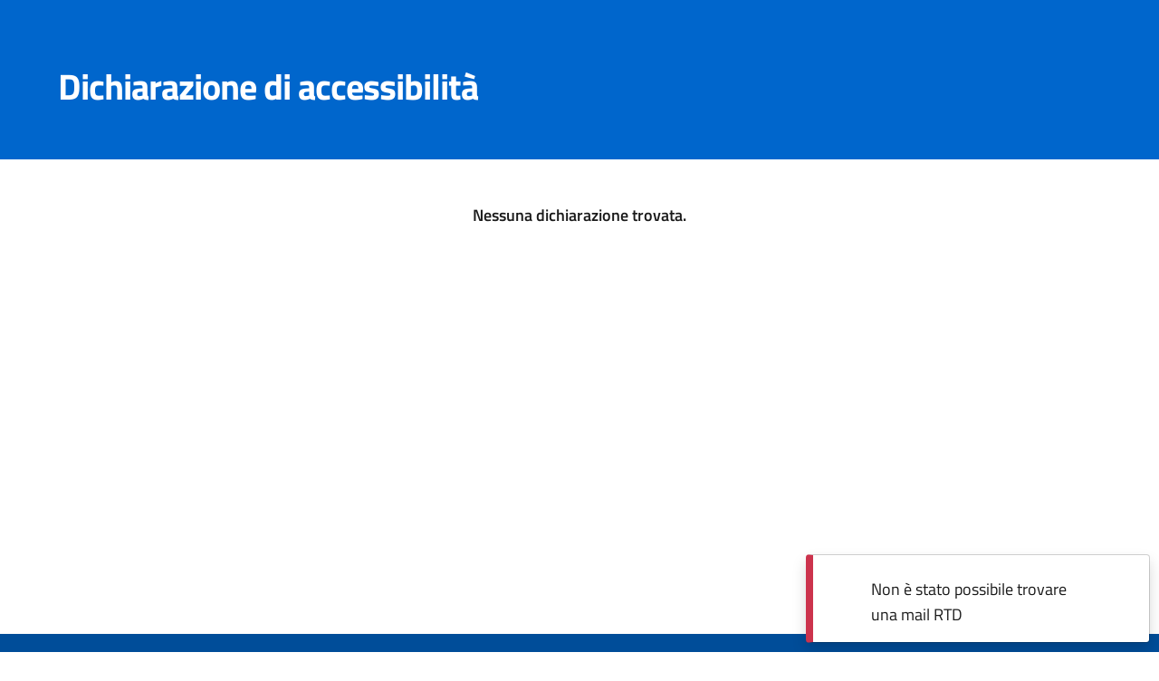

--- FILE ---
content_type: text/html
request_url: https://form.agid.gov.it/form/procedura-attuazione/32c7cdca-aca3-41d0-8dbc-fdffd328496d
body_size: 1346
content:
<!doctype html>
<html lang="it">
	<head>
		<meta charset="utf-8" />
		<link rel="icon" href="/Favicon Accessibilità.svg" />
		<meta name="viewport" content="width=device-width, initial-scale=1" />
		
		<link href="../../_app/immutable/assets/Icon.DOaxm_EB.css" rel="stylesheet">
		<link href="../../_app/immutable/assets/0.D67wrEUi.css" rel="stylesheet">
		<link href="../../_app/immutable/assets/Modale.CxJIXsy1.css" rel="stylesheet">
		<link href="../../_app/immutable/assets/PublishedHeader.DpFziNfK.css" rel="stylesheet">
		<link href="../../_app/immutable/assets/Storico.DRqF2xR6.css" rel="stylesheet">
		<link href="../../_app/immutable/assets/Paginator.DseNfxDf.css" rel="stylesheet">
	</head>
	<body data-sveltekit-preload-data="hover">
		<div style="display: contents"><!--[--><!--[--><!----><nav aria-label="menu di salto di blocco"><a href="#main" class="m-1 px-1 screenreader-text skip-style svelte-99a477" id="skipContenuto">Salta al contenuto principale</a></nav> <div class="app-wrapper svelte-99a477"><!----><div><!--[!--><!--]--> <!--[!--><!--]--></div><!----></div><!----><!--]--> <!--[!--><!--]--><!--]-->
			
			<script nonce="/NL7hncLkkuXDYvouOzarg==">
				{
					__sveltekit_1ai1tx3 = {
						base: new URL("../..", location).pathname.slice(0, -1),
						env: {"PUBLIC_KC_URL":"https://api.iam.agid.gov.it","PUBLIC_KC_CLIENT_ID":"accessibilita-form","PUBLIC_CATALOGO_URL":"http://internal-k8s-monitora-monitora-3dfbb830a3-937151198.eu-south-1.elb.amazonaws.com/rtd-mail","PUBLIC_PORTALE_ACCESSI_URL":"https://iam.agid.gov.it","PUBLIC_REDIRECT_URI":"https://form.agid.gov.it/","PUBLIC_IDP_HINT":"agid-login-oidc","PUBLIC_IAM_BE_URL":"https://iam.agid.gov.it"}
					};

					const element = document.currentScript.parentElement;

					Promise.all([
						import("../../_app/immutable/entry/start.FRZWllEf.js"),
						import("../../_app/immutable/entry/app.D0WQ3bHl.js")
					]).then(([kit, app]) => {
						kit.start(app, element, {
							node_ids: [0, 3],
							data: [null,null],
							form: null,
							error: null
						});
					});
				}
			</script>
		</div>
	</body>
</html>


--- FILE ---
content_type: text/css
request_url: https://form.agid.gov.it/_app/immutable/assets/Modale.CxJIXsy1.css
body_size: -39
content:
@media (max-width: 575.98px){.modal.svelte-10dt1ma .modal-dialog:where(.svelte-10dt1ma){margin:10px}.widthStorico.svelte-10dt1ma{min-width:100%!important}}.colStorico.svelte-10dt1ma{flex:0 0 auto;width:8.33333333%}.widthStorico.svelte-10dt1ma{min-width:80%!important;margin:auto!important}@media (min-width: 991.98px){.modal.svelte-10dt1ma .modal-dialog:where(.svelte-10dt1ma){margin:10px}.widthStorico.svelte-10dt1ma{min-width:60%!important;margin:auto!important}}@media (min-width: 1399.98px){.colStorico.svelte-10dt1ma{text-align:center}}


--- FILE ---
content_type: text/css
request_url: https://form.agid.gov.it/_app/immutable/assets/PublishedHeader.DpFziNfK.css
body_size: 28
content:
.text-decoration-none.svelte-8ngkxh:hover{text-decoration:underline!important}.visita-storico.svelte-8ngkxh{outline:none;box-shadow:none;border:none}.text-decoration-none.svelte-51ebu9:hover{text-decoration:underline!important}.btn-customWhite.svelte-51ebu9{background-color:#fff;border:none!important;color:#06c;font-weight:600!important}.borderedLink.svelte-51ebu9{border:1px solid #0066cc;color:#06c;text-decoration:none;padding:8px 16px;align-items:center;border-radius:4px}.flex-link.svelte-51ebu9{flex:1 1 auto;min-width:0;overflow-wrap:break-word;word-break:break-all;margin-right:.5rem}.flex-button.svelte-51ebu9{flex:0 0 auto}


--- FILE ---
content_type: text/css
request_url: https://form.agid.gov.it/_app/immutable/assets/Storico.DRqF2xR6.css
body_size: -94
content:
.tableHeader.svelte-1vdctxr{font-weight:700;font-size:18px;line-height:24px}.tableBody.svelte-1vdctxr{font-weight:400;font-size:18px;line-height:28px}table.svelte-1vdctxr{vertical-align:middle;background-color:#fff}th.svelte-1vdctxr,td.svelte-1vdctxr{padding:16px 24px}th.svelte-1vdctxr{border-bottom-width:2px;border-color:#5c6f82}


--- FILE ---
content_type: text/css
request_url: https://form.agid.gov.it/_app/immutable/assets/Paginator.DseNfxDf.css
body_size: -135
content:
.currentActivePage.svelte-1ksmtf6{color:#06c!important;border:1px solid #0066cc!important;border-radius:20%!important}


--- FILE ---
content_type: text/javascript
request_url: https://form.agid.gov.it/_app/immutable/chunks/DWju2lXn.js
body_size: 1288
content:
import{M as ee,C as ae,N as U,O as D,D as C,P as re,E as ne,g as B,Q as ie,R as fe,S as le,T as F,V as M,H,W as se,X as W,G as Z,F as ue,Y as b,Z as z,_ as te,a0 as G,a1 as k,a2 as J,a3 as y,a4 as ve,a5 as P,J as de,a6 as _e,a7 as oe,a8 as ce,a9 as he,aa as Ee,ab as pe,ac as Te}from"./D7GVavYL.js";function Ce(l,e){return e}function Ae(l,e,a,u){for(var v=[],_=e.length,t=0;t<_;t++)oe(e[t].e,v,!0);var o=_>0&&v.length===0&&a!==null;if(o){var T=a.parentNode;ce(T),T.append(a),u.clear(),m(l,e[0].prev,e[_-1].next)}he(v,()=>{for(var h=0;h<_;h++){var d=e[h];o||(u.delete(d.k),m(l,d.prev,d.next)),Ee(d.e,!o)}})}function Ne(l,e,a,u,v,_=null){var t=l,o={flags:e,items:new Map,first:null},T=(e&U)!==0;if(T){var h=l;t=C?D(re(h)):h.appendChild(ee())}C&&ne();var d=null,N=!1,i=ie(()=>{var s=a();return de(s)?s:s==null?[]:z(s)});ae(()=>{var s=B(i),r=s.length;if(N&&r===0)return;N=r===0;let I=!1;if(C){var E=fe(t)===le;E!==(r===0)&&(t=F(),D(t),M(!1),I=!0)}if(C){for(var p=null,A,c=0;c<r;c++){if(H.nodeType===8&&H.data===se){t=H,I=!0,M(!1);break}var n=s[c],f=u(n,c);A=K(H,o,p,null,n,f,c,v,e,a),o.items.set(f,A),p=A}r>0&&D(F())}C||Ie(s,o,t,v,e,u,a),_!==null&&(r===0?d?W(d):d=Z(()=>_(t)):d!==null&&ue(d,()=>{d=null})),I&&M(!0),B(i)}),C&&(t=H)}function Ie(l,e,a,u,v,_,t){var L,V,Y,q;var o=(v&_e)!==0,T=(v&(k|y))!==0,h=l.length,d=e.items,N=e.first,i=N,s,r=null,I,E=[],p=[],A,c,n,f;if(o)for(f=0;f<h;f+=1)A=l[f],c=_(A,f),n=d.get(c),n!==void 0&&((L=n.a)==null||L.measure(),(I??(I=new Set)).add(n));for(f=0;f<h;f+=1){if(A=l[f],c=_(A,f),n=d.get(c),n===void 0){var $=i?i.e.nodes_start:a;r=K($,e,r,r===null?e.first:r.next,A,c,f,u,v,t),d.set(c,r),E=[],p=[],i=r.next;continue}if(T&&xe(n,A,f,v),(n.e.f&b)!==0&&(W(n.e),o&&((V=n.a)==null||V.unfix(),(I??(I=new Set)).delete(n))),n!==i){if(s!==void 0&&s.has(n)){if(E.length<p.length){var R=p[0],x;r=R.prev;var O=E[0],S=E[E.length-1];for(x=0;x<E.length;x+=1)Q(E[x],R,a);for(x=0;x<p.length;x+=1)s.delete(p[x]);m(e,O.prev,S.next),m(e,r,O),m(e,S,R),i=R,r=S,f-=1,E=[],p=[]}else s.delete(n),Q(n,i,a),m(e,n.prev,n.next),m(e,n,r===null?e.first:r.next),m(e,r,n),r=n;continue}for(E=[],p=[];i!==null&&i.k!==c;)(i.e.f&b)===0&&(s??(s=new Set)).add(i),p.push(i),i=i.next;if(i===null)continue;n=i}E.push(n),r=n,i=n.next}if(i!==null||s!==void 0){for(var w=s===void 0?[]:z(s);i!==null;)(i.e.f&b)===0&&w.push(i),i=i.next;var g=w.length;if(g>0){var j=(v&U)!==0&&h===0?a:null;if(o){for(f=0;f<g;f+=1)(Y=w[f].a)==null||Y.measure();for(f=0;f<g;f+=1)(q=w[f].a)==null||q.fix()}Ae(e,w,j,d)}}o&&te(()=>{var X;if(I!==void 0)for(n of I)(X=n.a)==null||X.apply()}),G.first=e.first&&e.first.e,G.last=r&&r.e}function xe(l,e,a,u){(u&k)!==0&&J(l.v,e),(u&y)!==0?J(l.i,a):l.i=a}function K(l,e,a,u,v,_,t,o,T,h){var d=(T&k)!==0,N=(T&pe)===0,i=d?N?ve(v):P(v):v,s=(T&y)===0?t:P(t),r={i:s,v:i,k:_,a:null,e:null,prev:a,next:u};try{return r.e=Z(()=>o(l,i,s,h),C),r.e.prev=a&&a.e,r.e.next=u&&u.e,a===null?e.first=r:(a.next=r,a.e.next=r.e),u!==null&&(u.prev=r,u.e.prev=r.e),r}finally{}}function Q(l,e,a){for(var u=l.next?l.next.e.nodes_start:a,v=e?e.e.nodes_start:a,_=l.e.nodes_start;_!==u;){var t=Te(_);v.before(_),_=t}}function m(l,e,a){e===null?l.first=a:(e.next=a,e.e.next=a&&a.e),a!==null&&(a.prev=e,a.e.prev=e&&e.e)}export{Ne as e,Ce as i};


--- FILE ---
content_type: text/javascript
request_url: https://form.agid.gov.it/_app/immutable/chunks/Dhrekz5q.js
body_size: 602
content:
import"./CWj6FrbW.js";import{d as S,o as C,b as g}from"./8yUSZcjl.js";import{p as D,g as u,s as z,t as A,f as K,j as t,r as e,i as y,al as T,e as j,n as q,k as B,b as F,d as G}from"./D7GVavYL.js";import{a as x}from"./CD26Kvg5.js";import{b as H}from"./DNXBEmkv.js";import{p as k}from"./DL1IjkiE.js";function I(i,a){if(i.key==="Tab"){const d=u(a).querySelectorAll('a, button, input, textarea, select, [tabindex]:not([tabindex="-1"])');if(!d.length)return;const s=Array.from(d),o=s[0],l=s[s.length-1];i.shiftKey?document.activeElement===o&&(i.preventDefault(),l.focus()):document.activeElement===l&&(i.preventDefault(),o.focus())}}var J=A('<div class="modal show d-block svelte-10dt1ma" tabindex="-1" role="dialog"><div role="document"><div class="modal-content"><div class="row mx-0"><div class="col-11 px-0"><div class="modal-header pe-4"><!></div> <div class="modal-body pe-0"><!></div></div> <div><button type="button" class="btn-close mt-1" aria-label="Chiudi"></button></div></div></div></div></div> <div class="modal-backdrop fade show"></div>',1);function U(i,a){D(a,!0),C(()=>{u(o).focus()});let d=k(a,"isModaleStorico",3,!1),s=k(a,"isConfigurazione",3,!1),o=z(void 0);var l=J(),n=K(l);n.__keydown=[I,o];var r=t(n),p=t(r),b=t(p),c=t(b),v=t(c),w=t(v);g(w,()=>a.modalTitle),e(v);var _=y(v,2),M=t(_);g(M,()=>a.modalBody??T),e(_),e(c);var m=y(c,2),E=t(m);E.__click=function(...f){var h;(h=a.closeModal)==null||h.apply(this,f)},e(m),e(b),e(p),e(r),e(n),H(n,f=>j(o,f),()=>u(o)),q(2),B(()=>{x(r,1,`modal-dialog modal-dialog-centered m-auto ${((d()||s())&&"widthStorico")??""}`,"svelte-10dt1ma"),x(m,1,`${d()?"colStorico":"col-1"} px-0 pt-4`,"svelte-10dt1ma")}),F(i,l),G()}S(["keydown","click"]);export{U as M};


--- FILE ---
content_type: text/javascript
request_url: https://form.agid.gov.it/_app/immutable/chunks/CjR2Ad9s.js
body_size: 2395
content:
import"./CWj6FrbW.js";import{p as di,t as s,j as a,r as t,b as l,d as bi,i as o,f as w,u as Li,e as ni,s as Ri,k as O,n as ri,c as Ai,aj as si,g as E}from"./D7GVavYL.js";import{d as _i,s as S}from"./8yUSZcjl.js";import{i as p}from"./CRlSR4dq.js";import{I as D}from"./sKMp4svz.js";import{s as ci}from"./CD26Kvg5.js";import{p as k,s as Oi,a as Xi}from"./DL1IjkiE.js";import{g as vi}from"./CPnManmp.js";import{u as ji,s as Mi}from"./CkiO-Gu1.js";import{M as Bi}from"./Dhrekz5q.js";var Vi=(b,i)=>i.onStorico("dichiarazione"),Ei=s('<p class="mb-0">Desideri vedere le precedenti dichiarazioni di accessibilità di questo servizio digitale?</p> <p class="mb-0"><button class="text16600 me-2 textwhite text-decoration-none bg-transparent visita-storico svelte-8ngkxh">VISITA LO STORICO<!></button></p>',1),Hi=(b,i)=>i.onStorico("obiettivo"),Wi=s('<p class="mb-0">Desideri vedere gli obiettivi pubblicati negli anni precedenti?</p> <p class="mb-0"><button class="text16600 me-2 textwhite text-decoration-none ng-none bg-transparent visita-storico svelte-8ngkxh">VISITA LO STORICO<!></button></p>',1),qi=s('<div class="pushBottom"><div class="w-100 d-flex justify-content-center gap-2 textwhite py-3 px-3" style="background-color: #17324d"><!></div></div>');function ua(b,i){di(i,!0);var L=qi(),X=a(L),H=a(X);{var R=g=>{var c=Ei(),_=o(w(c),2),u=a(_);u.__click=[Vi,i];var z=o(a(u));D(z,{name:"it-arrow-right",color:"#fff",classes:"ms-2"}),t(u),t(_),l(g,c)},W=g=>{var c=Wi(),_=o(w(c),2),u=a(_);u.__click=[Hi,i];var z=o(a(u));D(z,{name:"it-arrow-right",color:"#fff",classes:"ms-2"}),t(u),t(_),l(g,c)};p(H,g=>{i.isDichiarazione?g(R):g(W,!1)})}t(X),t(L),l(b,L),bi()}_i(["click"]);var Ni=s('<p class="text24700 textblack-primary mb-0"><!></p>'),Gi=(b,i)=>{i(!1)},Fi=(b,i)=>{i()()},Ji=s('<p></p> <div class="pb-4 d-flex justify-content-end gap-3"><button class="btn btn-outline-primary">Annulla</button> <button class="btn btn-primary">Pubblica</button></div>',1),Ki=s(`<p class="mb-0">Nuova dichiarazione?</p> <p> </p> <p class="mb-0">Aggiornamento dichiarazione?</p> <p> </p> <p>Il link viene sempre inviato all'email del Responsabile per la Transizione Digitale (RTD).</p>`,1),Qi=s("<p>Il link è stato inviato all’email del Responsabile per la Transizione Digitale.</p>"),Ui=s('<!> <div class="borderedLink d-flex justify-content-between align-items-center mb-4 svelte-51ebu9"><a class="flex-link text-break svelte-51ebu9" title="Il link si apre in una nuova scheda" rel="noreferrer" target="_blank"> </a> <button class="invisibleBtn flex-button svelte-51ebu9" aria-label="Copia il link"><!></button></div> <div class="pb-4 d-flex justify-content-end"><button class="btn btn-outline-primary">Chiudi</button></div>',1),Yi=(b,i)=>i.onBack(),Zi=s('<button class="text14600 textwhite text-decoration-none border-0 bg-transparent me-2 px-0 svelte-51ebu9"><!>INDIETRO</button>'),$i=s('<div class="ms-3 mt-2"><span class="badge bg-warning py-2 px-3">Anteprima</span></div>'),ia=(b,i)=>{i(!0)},aa=s('<button class="btn btn-customWhite svelte-51ebu9"><!> </button>'),ta=s('<p class="mb-0 text18600 text-end pb-3" style="border-bottom: 1px solid white"><!> <span class="text18700"> </span></p>'),ea=s('<!> <div class="bluItaliaCard textwhite py-5"><div class="container"><div class="mb-4"><!></div></div> <div class="container"><div class="d-flex"><h1 class="text40700"> </h1> <!></div> <div class="row mx-0"><div class="col-12 col-lg-8 px-0 my-auto"><p class="mb-0 text24600"> </p></div> <div class="col-12 col-lg-4 px-0 d-flex justify-content-lg-end mt-5 mt-lg-0"><!></div></div></div></div>',1);function fa(b,i){di(i,!0);const[L,X]=Xi(),H=()=>Oi(ji,"$userInfo",L);let R=k(i,"isPreview",7),W=k(i,"onConfirm",3,null),g=k(i,"idPubblicazione",3,""),c=k(i,"showPublishing",15,!1),_=k(i,"clickConfirm",11,!1),u=k(i,"onMustRecent",3,()=>{}),z=k(i,"isSito",3,!1),f=i.title.startsWith("Dichiarazione")??!1,I=Ri("");Li(()=>{f?ni(I,g()):ni(I,`${i.codEnte}/obiettivi`)});function ui(){let e="";f?(e="Link alla dichiarazione di accessibilità copiato",navigator.clipboard.writeText(`${window.location.protocol}//${window.location.host}/${E(I)}`)):(e="Link agli obiettivi di accessibilità copiato",navigator.clipboard.writeText(`${window.location.protocol}//${window.location.host}/${E(I)}`)),Mi({message:e,icon:{name:"it-check-circle",color:"#008855"}})}function fi(){_()?Q():c(!1)}function Q(){c(!1),f?(vi("/dichiarazioni"),u()()):vi("/obiettivi"),R(!1)}var U=ea(),Y=w(U);{var mi=e=>{Bi(e,{modalTitle:m=>{var d=Ni(),y=a(d);{var P=n=>{var v=si();v.nodeValue=f?"Pubblica dichiarazione":"Pubblica obiettivi",l(n,v)},T=n=>{var v=si();v.nodeValue=f?"Pubblicazione dichiarazione di accessibilità":"Copia il link degli obiettivi",l(n,v)};p(y,n=>{_()?n(T,!1):n(P)})}t(d),l(m,d)},modalBody:m=>{var d=Ai(),y=w(d);{var P=n=>{var v=Ji(),A=w(v);A.textContent=f?"Sei sicuro/a di voler pubblicare la dichiarazione di accessibilità?":"Sei sicuro/a di voler pubblicare gli obiettivi di accessibilità?";var j=o(A,2),M=a(j);M.__click=[Gi,c];var x=o(M,2);x.__click=[Fi,W],t(j),O(()=>{x.disabled=i.isPublishing,ci(x,"aria-disabled",i.isPublishing)}),l(n,v)},T=n=>{var v=Ui(),A=w(v);{var j=C=>{var V=Ki(),K=o(w(V),2),Si=a(K);t(K);var li=o(K,4),Di=a(li);t(li),ri(2),O(()=>{S(Si,`Copia e incolla il link ${z()?"nel footer del sito web.":"nella descrizione dell’app all’interno dello store."}`),S(Di,`Solo la prima volta che utilizzi questa nuova versione di form.agid.gov.it, online dal
					XX/XX/XXXX, copia e incolla il link ${z()?"nel footer del sito web.":"nella descrizione dell’app all’interno dello store."} Poi non dovrai più farlo.`)}),l(C,V)},M=C=>{var V=Qi();l(C,V)};p(A,C=>{f?C(j):C(M,!1)})}var x=o(A,2),B=a(x),Pi=a(B);t(B);var J=o(B,2);J.__click=ui;var Ti=a(J);D(Ti,{name:"it-copy",color:"#0066cc"}),t(J),t(x);var oi=o(x,2),Ci=a(oi);Ci.__click=Q,t(oi),O(()=>{ci(B,"href",`${window.location.protocol}//${window.location.host}/${E(I)}`),S(Pi,`${window.location.protocol??""}//${window.location.host??""}/${E(I)??""}`)}),l(n,v)};p(y,n=>{_()?n(T,!1):n(P)})}l(m,d)},closeModal:()=>fi()})};p(Y,e=>{c()&&e(mi)})}var Z=o(Y,2),q=a(Z),$=a(q),pi=a($);{var gi=e=>{var r=Zi();r.__click=[Yi,i];var h=a(r);D(h,{name:"it-arrow-left",color:"#fff",classes:"mb-1 me-2"}),ri(),t(r),l(e,r)};p(pi,e=>{H()&&e(gi)})}t($),t(q);var ii=o(q,2),N=a(ii),G=a(N),hi=a(G,!0);t(G);var xi=o(G,2);{var ki=e=>{var r=$i();l(e,r)};p(xi,e=>{R()&&e(ki)})}t(N);var ai=o(N,2),F=a(ai),ti=a(F),wi=a(ti,!0);t(ti),t(F);var ei=o(F,2),zi=a(ei);{var Ii=e=>{var r=aa();r.__click=[ia,c];var h=a(r);D(h,{name:"it-horn",classes:"me-2",color:"#0066cc"});var m=o(h,1,!0);m.nodeValue=f?"Pubblica dichiarazione":"Pubblica obiettivi",t(r),l(e,r)},yi=(e,r)=>{{var h=m=>{var d=ta(),y=a(d);D(y,{name:"it-calendar",color:"#fff",classes:"me-2"});var P=o(y);P.nodeValue=`${f?"REDATTA IL":"COMPILATI IL"} `;var T=o(P),n=a(T,!0);t(T),t(d),O(()=>S(n,i.data)),l(m,d)};p(e,m=>{i.data&&m(h)},r)}};p(zi,e=>{R()?e(Ii):e(yi,!1)})}t(ei),t(ai),t(ii),t(Z),O(()=>{S(hi,i.title),S(wi,i.nominativoEnte)}),l(b,U),bi(),X()}_i(["click"]);export{ua as H,fa as P};


--- FILE ---
content_type: text/javascript
request_url: https://form.agid.gov.it/_app/immutable/chunks/_0L2h-sp.js
body_size: 1337
content:
import"./CWj6FrbW.js";import{p as sa,t as _,b as v,d as oa,j as t,r as e,f as y,i,k as m,g as A,l as p,n as R}from"./D7GVavYL.js";import{d as ua,s as F}from"./8yUSZcjl.js";import{i as b}from"./CRlSR4dq.js";import{e as Pa,i as da}from"./DWju2lXn.js";import{b as ma,a as P}from"./CD26Kvg5.js";import{b as ba}from"./AZX7q9Jy.js";import{p as ka}from"./DL1IjkiE.js";import{n as S}from"./B8HsTa9J.js";import{I as $}from"./sKMp4svz.js";var fa=(r,a,w)=>a.handlePerPageChange(w()),xa=_("<option> </option>"),ha=(r,a)=>a.updatePage(a.currentPage-1),ya=(r,a)=>a.updatePage(1),Aa=(r,a)=>a.updatePage(2),wa=_('<li class="page-item"><button>2</button></li>'),ja=(r,a)=>a.updatePage(a.totalPages),Ca=_('<li class="page-item"><button> </button></li>'),Fa=_('<li class="page-item"><button>1</button></li> <!> <!>',1),Ia=(r,a)=>a.updatePage(1),za=_('<li class="page-item"><span class="page-link">...</span></li>'),Ea=(r,a)=>a.updatePage(2),Oa=_('<li class="page-item"><button>2</button></li> <li class="page-item"><span class="page-link">...</span></li>',1),Ra=(r,a)=>a.updatePage(a.currentPage),Sa=_('<li class="page-item"><span class="page-link">...</span></li> <li class="page-item"><button> </button></li> <li class="page-item"><span class="page-link">...</span></li>',1),Ta=(r,a)=>a.updatePage(a.totalPages-1),qa=_('<li class="page-item"><span class="page-link">...</span></li> <li class="page-item"><button> </button></li>',1),Ba=_('<li class="page-item"><span class="page-link">...</span></li>'),Da=(r,a)=>a.updatePage(a.totalPages),Ga=_('<li class="page-item"><button>1</button></li> <!> <!> <!> <!> <!> <li class="page-item"><button> </button></li>',1),Ha=(r,a)=>a.updatePage(a.currentPage+1),Ja=_('<div class="col-12 d-flex justify-content-end mb-2"><p class="my-auto grayText text18600" style="color: #5C6F82 !important">Elementi per pagina:</p> <div class="dropdown"><select class="btn btn-dropdown dropdown-toggle text18400" style="border: none !important; color: #5C6F82 !important" aria-label="Salta alla pagina"></select></div></div> <div class="row mx-0"><div class="col-12 d-flex justify-content-center"><nav class="pagination-wrapper" aria-label="navigazione con page changer"><ul class="pagination"><li class="page-item"><button><!> <span class="visually-hidden">Pagina precedente</span></button></li> <!> <li class="page-item"><button><!> <span class="visually-hidden">Pagina successiva</span></button></li></ul></nav></div></div>',1),Ka=_('<div class="mt-4"><!></div>');function pa(r,a){sa(a,!0);let w=ka(a,"itemsPerPage",7);const aa=[5,10,20,25,50,100];var T=Ka(),ea=t(T);{var ta=q=>{var M=Ja(),B=y(M),N=i(t(B),2),I=t(N);I.__change=[fa,a,w],Pa(I,21,()=>aa,da,(k,s)=>{var n=xa(),f={},h=t(n,!0);e(n),m(()=>{f!==(f=A(s))&&(n.value=(n.__value=A(s))??""),ma(n,A(s)===w()),F(h,A(s))}),v(k,n)}),e(I),e(N),e(B);var Q=i(B,2),U=t(Q),V=t(U),W=t(V),D=t(W),j=t(D);j.__click=[ha,a];var la=t(j);const na=p(()=>a.currentPage<=1?"#cdcdcd":"#0066cc");$(la,{name:"it-chevron-left",get color(){return A(na)}}),R(2),e(j),e(D);var X=i(D,2);{var ia=k=>{var s=Fa(),n=y(s),f=t(n);f.__click=[ya,a],e(n);var h=i(n,2);{var G=o=>{var d=wa(),u=t(d);u.__click=[Aa,a],e(d),m(()=>P(u,1,`page-link ${a.currentPage===2?"currentActivePage":""}`,"svelte-1ksmtf6")),v(o,d)};b(h,o=>{a.totalPages>2&&o(G)})}var z=i(h,2);{var H=o=>{var d=Ca(),u=t(d);u.__click=[ja,a];var J=t(u,!0);e(u),e(d),m(E=>{P(u,1,`page-link ${a.currentPage===a.totalPages?"currentActivePage":""}`,"svelte-1ksmtf6"),F(J,E)},[()=>S(a.totalPages)]),v(o,d)};b(z,o=>{a.totalPages>1&&o(H)})}m(()=>P(f,1,`page-link ${a.currentPage===1?"currentActivePage":""}`,"svelte-1ksmtf6")),v(k,s)},ra=k=>{var s=Ga(),n=y(s),f=t(n);f.__click=[Ia,a],e(n);var h=i(n,2);{var G=l=>{var c=za();v(l,c)};b(h,l=>{a.currentPage==1&&l(G)})}var z=i(h,2);{var H=l=>{var c=Oa(),x=y(c),g=t(x);g.__click=[Ea,a],e(x),R(2),m(()=>P(g,1,`page-link ${a.currentPage===2?"currentActivePage":""}`,"svelte-1ksmtf6")),v(l,c)};b(z,l=>{a.currentPage==2&&l(H)})}var o=i(z,2);{var d=l=>{var c=Sa(),x=i(y(c),2),g=t(x);g.__click=[Ra,a];var K=t(g,!0);e(g),e(x),R(2),m(L=>{P(g,1,`page-link ${a.currentPage!=1&&a.currentPage!=2&&a.currentPage!=a.totalPages-1&&a.currentPage!=a.totalPages?"currentActivePage":""}`,"svelte-1ksmtf6"),F(K,L)},[()=>S(a.currentPage)]),v(l,c)};b(o,l=>{a.currentPage!=1&&a.currentPage!=2&&a.currentPage!=a.totalPages-1&&a.currentPage!=a.totalPages&&l(d)})}var u=i(o,2);{var J=l=>{var c=qa(),x=i(y(c),2),g=t(x);g.__click=[Ta,a];var K=t(g,!0);e(g),e(x),m(L=>{P(g,1,`page-link ${a.currentPage===a.totalPages-1?"currentActivePage":""}`,"svelte-1ksmtf6"),F(K,L)},[()=>S(a.totalPages-1)]),v(l,c)};b(u,l=>{a.currentPage==a.totalPages-1&&l(J)})}var E=i(u,2);{var va=l=>{var c=Ba();v(l,c)};b(E,l=>{a.currentPage==a.totalPages&&l(va)})}var Z=i(E,2),O=t(Z);O.__click=[Da,a];var _a=t(O,!0);e(O),e(Z),m(l=>{P(f,1,`page-link ${a.currentPage===1?"currentActivePage":""}`,"svelte-1ksmtf6"),P(O,1,`page-link ${a.currentPage===a.totalPages?"currentActivePage":""}`,"svelte-1ksmtf6"),F(_a,l)},[()=>S(a.totalPages)]),v(k,s)};b(X,k=>{a.totalPages<=3?k(ia):k(ra,!1)})}var Y=i(X,2),C=t(Y);C.__click=[Ha,a];var ca=t(C);const ga=p(()=>a.currentPage>=a.totalPages?"#cdcdcd":"#0066cc");$(ca,{name:"it-chevron-right",get color(){return A(ga)}}),R(2),e(C),e(Y),e(W),e(V),e(U),e(Q),m(()=>{P(j,1,`page-link ${a.currentPage<=1?"disabled":""}`),j.disabled=a.currentPage<=1,P(C,1,`page-link ${a.currentPage>=a.totalPages?"disabled":""}`),C.disabled=a.currentPage>=a.totalPages}),ba(I,w),v(q,M)};b(ea,q=>{a.totalRows>5&&q(ta)})}e(T),v(r,T),oa()}ua(["change","click"]);export{pa as P};


--- FILE ---
content_type: text/javascript
request_url: https://form.agid.gov.it/_app/immutable/chunks/BdHFtaIY.js
body_size: 2037
content:
import"./CWj6FrbW.js";import{p as mt,a as bt,e as J,s as ot,c as _t,f as gt,g as i,b as l,d as ht,t as m,j as r,r as o,k as A,i as H,aj as ct,n as vt,u as pt}from"./D7GVavYL.js";import{i as z}from"./CRlSR4dq.js";import{p as v,a as At,s as ft}from"./DL1IjkiE.js";import{s as Tt,b as It}from"./B8HsTa9J.js";import{d as Mt,o as Vt,s as et}from"./8yUSZcjl.js";import{e as at,i as it}from"./DWju2lXn.js";import{a as L,s as P,c as jt}from"./CD26Kvg5.js";import{s as Bt,I as G}from"./sKMp4svz.js";import{g as ut}from"./CPnManmp.js";import{r as Nt,u as Et}from"./CkiO-Gu1.js";var Ot=(M,t,f,b)=>{J(t,!i(t)),i(f).sorted=!i(f).sorted,b.onDescendingData(i(f))},Ct=m('<button class="invisibleBtn"><div> <div class="d-inline-block"><!></div></div></button>'),Ft=m('<div class="show-mobile"> </div>'),qt=m('<th class="head caption tableHeader align-middle text-center svelte-1vdctxr" scope="col" style="height: 2em !important; white-space: wrap;"><div><!></div></th>'),wt=m('<tr><td class="text-start text-lg-center svelte-1vdctxr" data-label="Nessun risultato">Non ci sono dati disponibili per questo storico.</td></tr>'),Ht=m('<div class="mb-3 mb-sm-0"><button class="invisibleBtn text14600 px-0"><!>Aggiorna</button></div>'),Lt=(M,t,f)=>t(i(f)),Pt=m('<div class="d-sm-flex gap-3 justify-content-end"><!> <div><button class="invisibleBtn text14600 px-0"><!>Visualizza</button></div></div>'),Gt=m('<td role="cell"><!></td>'),Jt=m("<tr></tr>"),Kt=m('<div class="table-responsive mt-3"><table><thead><tr></tr></thead><tbody class="caption tableBody svelte-1vdctxr"><!><!></tbody></table></div>');function Qt(M,t){mt(t,!0);const[f,b]=At(),N=()=>ft(Et,"$userInfo",f),V=()=>ft(Nt,"$role",f);let j=v(t,"columns",19,()=>[]),B=v(t,"rows",27,()=>bt([])),T=v(t,"isTableStorico",3,!1),K=v(t,"checkAggiorna",3,()=>{}),E=ot(!0),O=ot(!0);Vt(()=>{J(E,!1)});function Q(e,a){return e.format?e.format(a[e.field])?e.format(a[e.field]):"":a[e.field]?a[e.field]:""}function R(e){var a;if(t.storicoType=="dichiarazioni")if(e.ultimaDichiarazione){const{ente:s,encodedNomeServizioDigitale:y}=Tt(e.idPubblicazione);ut(`/${s}/${y}/${e.id}`)}else t.visualizza(e);else if(t.ultimoAggiornamento==e.data){let s=((a=N())==null?void 0:a.selected_pa)||e.codEnte;ut(`/${s}/obiettivi`)}else t.visualizza(e.id);t.chiudiModale()}var C=_t(),F=gt(C);{var U=e=>{var a=Kt(),s=r(a),y=r(s),rt=r(y);at(rt,21,j,it,(k,n,q)=>{var D=qt(),I=r(D),S=r(I);{var _=g=>{var u=Ct();u.__click=[Ot,O,n,t];var d=r(u),p=r(d),w=H(p),X=r(w);{var h=c=>{G(c,{name:"it-expand",color:"#0066cc"})},x=c=>{G(c,{name:"it-collapse",color:"#0066cc"})};z(X,c=>{i(O)?c(h):c(x,!1)})}o(w),o(d),o(u),A(()=>{L(d,1,`show-mobile fw-bold ${T()?"textblack-secondary":"textblack-primary"}`),et(p,`${i(n).label??""} `)}),l(g,u)},W=g=>{var u=Ft(),d=r(u,!0);o(u),A(()=>et(d,i(n).label)),l(g,u)};z(S,g=>{i(n).field==="ultimoAggiornamento"&&i(n).sorted?g(_):g(W,!1)})}o(I),o(D),A(()=>{L(I,1,`flex-nowrap d-flex text-center ${(T()&&"text14600 textblack-secondary")??""}`),Bt(I,`justify-content: ${i(n).align||"left"}`)}),l(k,D)}),o(rt),o(y);var st=H(y),nt=r(st);{var xt=k=>{var n=wt(),q=r(n);o(n),A(()=>P(q,"colspan",j().length)),l(k,n)};z(nt,k=>{B().length||k(xt)})}var zt=H(nt);at(zt,17,B,it,(k,n,q)=>{var D=Jt();at(D,21,j,it,(I,S)=>{var _=Gt(),W=r(_);{var g=d=>{var p=ct();p.nodeValue=q+1,l(d,p)},u=(d,p)=>{{var w=h=>{var x=Pt(),c=r(x);{var yt=Z=>{var $=Ht(),tt=r($);tt.__click=function(...St){var dt;(dt=K())==null||dt.apply(this,St)};var Dt=r(tt);G(Dt,{name:"it-refresh",classes:"me-2"}),vt(),o(tt),o($),l(Z,$)};z(c,Z=>{i(n).ultimaDichiarazione&&(V()==="delegate"||V()==="admin")&&Z(yt)})}var lt=H(c,2),Y=r(lt);Y.__click=[Lt,R,n];var kt=r(Y);G(kt,{name:"it-password-visible",classes:"me-2"}),vt(),o(Y),o(lt),o(x),l(h,x)},X=h=>{var x=ct();A(c=>et(x,c),[()=>Q(i(S),i(n))]),l(h,x)};z(d,h=>{i(S).field==="actionsStorico"?h(w):h(X,!1)},p)}};z(W,d=>{i(S).field==="index"?d(g):d(u,!1)})}o(_),A(()=>{P(_,"align",i(S).align||"left"),P(_,"data-label",i(S).label),L(_,1,jt(T()?"text16600":""),"svelte-1vdctxr")}),l(I,_)}),o(D),l(k,D)}),o(st),o(s),o(a),A(()=>{L(s,1,`table mb-4 ${!T()&&"table-striped"}`,"svelte-1vdctxr"),P(s,"aria-rowcount",B().length)}),l(e,a)};z(F,e=>{i(E)||e(U)})}l(M,C),ht(),b()}Mt(["click"]);var Rt=m("<div><!></div>");function re(M,t){mt(t,!0);let f=[{field:"ultimoAggiornamento",label:"Data",sorted:!0,format:a=>It(a)},{field:"actionsStorico",label:"Azioni",align:"right"}],b=ot(bt([])),N=v(t,"storicoObiettivi",19,()=>[]),V=v(t,"storicoDichiarazioni",19,()=>[]),j=v(t,"onSorted",3,()=>{}),B=v(t,"onVisualizza",3,()=>{}),T=v(t,"ultimoAggiornamento",3,""),K=v(t,"onChiudiModale",3,()=>{}),E=v(t,"aggiornaDaStorico",3,()=>{});pt(()=>{const a=N()&&t.storicoType=="obiettivi",s=V()&&t.storicoType=="dichiarazioni";(a||s)&&O()});async function O(){t.storicoType=="obiettivi"?J(b,N(),!0):J(b,V(),!0)}function Q(a){B()(a)}function R(){K()()}function C(){E()()}var F=_t(),U=gt(F);{var e=a=>{var s=Rt(),y=r(s);Qt(y,{columns:f,get rows(){return i(b)},isTableStorico:!0,get storicoType(){return t.storicoType},get onDescendingData(){return j()},visualizza:Q,get ultimoAggiornamento(){return T()},chiudiModale:R,checkAggiorna:C}),o(s),l(a,s)};z(U,a=>{i(b)&&a(e)})}l(M,F),ht()}export{re as S};


--- FILE ---
content_type: text/javascript
request_url: https://form.agid.gov.it/_app/immutable/chunks/AZX7q9Jy.js
body_size: 258
content:
import{I as v,J as _,K as d,L as s}from"./D7GVavYL.js";import{a as c}from"./8yUSZcjl.js";function o(e,r,u){if(e.multiple)return r==null?void 0:_(r)?m(e,r):d();for(var t of e.options){var n=a(t);if(s(n,r)){t.selected=!0;return}}(!u||r!==void 0)&&(e.selectedIndex=-1)}function b(e,r){v(()=>{var u=new MutationObserver(()=>{var t=e.__value;o(e,t)});return u.observe(e,{childList:!0,subtree:!0,attributes:!0,attributeFilter:["value"]}),()=>{u.disconnect()}})}function q(e,r,u=r){var t=!0;c(e,"change",n=>{var i=n?"[selected]":":checked",l;if(e.multiple)l=[].map.call(e.querySelectorAll(i),a);else{var f=e.querySelector(i)??e.querySelector("option:not([disabled])");l=f&&a(f)}u(l)}),v(()=>{var n=r();if(o(e,n,t),t&&n===void 0){var i=e.querySelector(":checked");i!==null&&(n=a(i),u(n))}e.__value=n,t=!1}),b(e)}function m(e,r){for(var u of e.options)u.selected=r.includes(a(u))}function a(e){return"__value"in e?e.__value:e.value}export{q as b};


--- FILE ---
content_type: text/javascript
request_url: https://form.agid.gov.it/_app/immutable/nodes/3.4Uc9IBRh.js
body_size: 4728
content:
import"../chunks/CWj6FrbW.js";import{d as ae,o as te,s as l}from"../chunks/8yUSZcjl.js";import{p as ee,a as za,s as f,u as ie,c as Ya,h as re,f as S,b as p,d as oe,$ as se,e as d,g as a,t as u,i as t,j as i,r,k as L,l as ne}from"../chunks/D7GVavYL.js";import{i as z}from"../chunks/CRlSR4dq.js";import{k as le}from"../chunks/DlvcXX4X.js";import{s as at}from"../chunks/CD26Kvg5.js";import{g as $}from"../chunks/CPnManmp.js";import{g as ce,f as X,a as pe,s as ha}from"../chunks/B8HsTa9J.js";import{I as ka}from"../chunks/sKMp4svz.js";import{P as de,H as ve}from"../chunks/CjR2Ad9s.js";import{M as tt}from"../chunks/Dhrekz5q.js";import{S as me}from"../chunks/BdHFtaIY.js";import{P as ue}from"../chunks/_0L2h-sp.js";import{p as T}from"../chunks/ktvrdGb6.js";var _e=u('<p class="text24600 textblack-primary mb-0">Bozza trovata</p>'),be=(O,k)=>k(),xe=(O,k)=>k(),ge=u('<p class="text18400 textblack-primary">È già presente una bozza della dichiarazione di accessibilità.</p> <p class="mb-0 text18400 textblack-primary">Desideri continuare la compilazione o ricominciare con una nuova dichiarazione?</p> <div class="d-flex justify-content-end gap-3 my-4"><button class="btn btn-outline-danger">Elimina bozza e ricomincia</button> <button class="btn btn-primary">Modifica bozza</button></div>',1),fe=u('<p class="text24600 textblack-primary mb-0">Storico delle dichiarazioni di accessibilità del servizio digitale</p>'),ze=u('<p class="text24600 textblue-clear"><!> </p> <!> <!>',1),ke=(O,k)=>{const{ente:h,encodedNomeServizioDigitale:y}=ha(a(k).idPubblicazione);$(`/${h}/${y}/dichiarazione`)},he=u('<div style="background-color: #79ECE8;" class="text-center py-3"><p class="m-0">La dichiarazione di accessibilità che stai visualizzando non è la più recente. <button class="btn border-0 bg-transparent text-body text16600 me-2 px-0">VISUALIZZA LA PIÙ RECENTE</button><!></p></div>'),ye=u('<span class="badge bg-success p-2">Conforme</span>'),Se=u('<span class="badge bg-warning p-2">Parzialmente conforme</span>'),De=u('<span class="badge bg-danger p-2">Non conforme</span>'),we=u("<p>Non Valorizzato</p>"),Pe=u('<p class="mb-0 text14600 textblack-secondary">Sezioni, contenuti e funzioni non conformi</p> <p class="text16400"> </p>',1),Ae=u('<p class="mb-0 text14600 textblack-secondary">Sezioni, contenuti e funzioni non conformi</p> <p class="text16400"> </p>',1),Ne=u('<p class="mb-0 text14600 textblack-secondary">Sezioni, contenuti e funzioni non conformi</p> <p class="text16400"> </p>',1),Ee=(O,k,h)=>{k(a(h).codEnte)},Ce=(O,k,h)=>k(a(h)),Le=u('<div class="mt-4"><p class="text18700 textblack-primary m-0">Content Management System (CMS) utilizzato</p> <p class="textblack-primary text16400"> </p></div>'),Te=u('<div class="mt-4"><p class="text18700 textblack-primary m-0">Framework utilizzato</p> <p class="textblack-primary text16400"> </p></div> <div class="mt-4"><p class="text18700 textblack-primary m-0">Sistema operativo</p> <p class="textblack-primary text16400"> </p></div>',1),Oe=()=>{window.scrollTo({top:0,behavior:"smooth"})},Me=u(`<!> <div class="container my-5"><div class="col-12 col-md-8 col-xl-6 px-0 mx-auto"><div><p><span class="textblack-primary text18700"> </span> </p> <p class="text18700 m-0 textblack-primary"> </p> <p class="text16600 m-0"> </p> <a class="text16600 text-break" target="_blank" rel="noopener noreferrer" title="Il link si apre in una nuova scheda"> </a> <p class="text18700 mt-3 mb-0 textblack-primary">Specifiche tecniche di riferimento utilizzate</p> <a class="text16600" target="_blank" rel="noopener noreferrer" title="Il link si apre in una nuova scheda"> </a></div> <div><h2 class="text28700 textblue-clear mt-4">Sezione 1 - Contenuti in ottemperanza alla <a href="https://eur-lex.europa.eu/legal-content/IT/TXT/?uri=uriserv:OJ.L_.2018.256.01.0103.01.ITA&amp;toc=OJ:L:2018:256:FULL" target="_blank">Decisione di esecuzione UE 2018/1523</a></h2> <p class="text18700 mt-4 mb-0 textblack-primary">Stato di conformità</p> <div class="mb-4"><!></div> <div><p class="text18700 m-0 textblack-primary">Inosservanza della Legge 4/2004</p> <p class="text16400"> </p> <!></div> <div><p class="text18700 m-0 textblack-primary">Onere sproporzionato</p> <p class="text16400"> </p> <!></div> <div><p class="text18700 m-0 textblack-primary">Il contenuto non rientra nell'ambito della legislazione applicabile</p> <p class="text16400"> </p> <!></div> <div><p class="text18700 textblack-primary m-0">Alternative accessibili</p> <p class="text16400"> </p></div> <div><p class="text18700 textblack-primary m-0">Metodo utilizzato per redigere la dichiarazione di accessibilità</p> <p class="text16400"> </p></div> <div><p class="text18700 textblack-primary m-0">L’analisi è stata effettuata utilizzando il modello di autovalutazione AgID?</p> <p class="text16400"> </p></div> <div><p class="text18700 textblack-primary m-0">Feedback e recapiti</p> <p class="text14600 textblack-secondary m-0">L'utente può notificare al soggetto erogatore i casi di mancata conformità ai
								requisiti di accessibilità, o richiedere informazioni e contenuti che siano stati
								esclusi dall'ambito di applicazione della direttiva.</p> <p class="text16400"> </p> <button type="button" class="btn btn-outline-primary">Meccanismo di feedback</button></div> <div class="mt-4"><p class="text18700 textblack-primary m-0">Responsabile dell'accessibilità (RTD)</p> <p class="text16400 textblack-primary"> </p></div> <div><p class="text18700 textblack-primary m-0">Procedura di attuazione (ai sensi dell’art. 3-quinquies, comma 3, L. 9 gennaio 2004,
								n. 4 s.m.i.)</p> <p class="text14400 textblack-secondary">L’utente può inviare la segnalazione al Difensore civico per il digitale, istituito
								ai sensi dell’art. 17 comma 1-quater CAD, esclusivamente a seguito di risposta
								insoddisfacente o mancata risposta al feedback notificato al soggetto erogatore.</p> <button type="button" class="btn btn-outline-primary">Segnalazione al Difensore civico per il digitale</button></div></div> <div class="mt-4"><h2 class="textblue-clear text28700">Sezione 2 - Informazioni richieste da AgID</h2> <div><p class="text18700 textblack-primary m-0">Data di pubblicazione del servizio</p> <p class="textblack-primary text16400"> </p></div> <div class="mt-4"><p class="text18700 textblack-primary m-0">Sono stati effettuati test di usabilità?</p> <p class="textblack-primary text16400"> </p></div> <!> <div class="mt-4"><p class="text18700 textblack-primary m-0">Dipendenti con disabilità</p> <p class="textblack-primary text16400"> </p></div> <div class="mt-4"><p class="text18700 textblack-primary m-0">Postazioni di lavoro per dipendenti con disabilità</p> <p class="textblack-primary text16400"> </p></div> <div class="mt-4"><p class="text18700 textblack-primary m-0">Spesa per l’accessibilità prevista nel bilancio</p> <p class="textblack-primary text16400"> </p></div> <div class="mt-4"><p class="text18700 textblack-primary m-0">Resposabile dei processi di inserimento delle persone con disabilità</p> <p class="textblack-primary text16400 m-0"> </p> <p class="textblack-primary text16400"> </p></div></div></div></div> <button class="position-fixed bottom-0 end-0 m-3 rounded-circle bg-primary d-flex justify-content-center align-items-center shadow text-white border-0" style="width: 60px; height: 60px; cursor: pointer;" aria-label="Torna su"><!></button> <!>`,1),Ie=u('<p class="text-center fw-semibold mt-5">Nessuna dichiarazione trovata.</p>'),Fe=u("<!> <!> <!> <!>",1);function Qe(O,k){ee(k,!0);let h=f(""),y=f(""),B=f(!1),D=za({page:1,size:5,ente:T.params.ente}),ya=f(za([])),e=f(za({})),Sa=f(void 0),Da=f(""),U=f(!1),wa=f(!0),Pa=f(!0),Aa=f(0),Na=f(0);te(async()=>{d(h,T.params.applicativo,!0),d(y,T.params.id,!0),a(y)&&await Ea(a(y)),d(Da,await ce(T.params.ente),!0),await q()});async function Ea(n){try{const m=await X(`/api/v1/agid-form/dichiarazione-accessibilita/${n}`,"GET");d(e,m,!0),d(Sa,pe(a(e).dataPubblicazioneDichiarazione),!0)}catch(m){console.error(m),d(wa,!1)}}ie(()=>{a(y)!=null&&a(y)!=T.params.id&&(d(y,T.params.id,!0),Ea(a(y)))});async function et(){d(B,!0)}async function it(n){D.page=n,await q()}async function rt(n){D.page=1,D.size=n,await q()}async function q(){const n=new URLSearchParams;n.append("ente",T.params.ente),n.append("page",D.page.toString()),n.append("size",D.size.toString()),a(e).url&&n.append("url",a(e).url),n.append("sort","_data_modifica"),n.append("descending",a(Pa)?"true":"false");const m=await X(`/api/v1/agid-form/dichiarazione-accessibilita/storico?${n.toString()}`);d(ya,m.list,!0),d(Aa,m.totalPages,!0),d(Na,m.totalRows,!0)}async function ot(n){d(Pa,n.sorted??!0,!0),await q()}function st(n){const{ente:m,encodedNomeServizioDigitale:W}=ha(n.idPubblicazione);$(`/${m}/${W}/${n.id}`),Ca()}function nt(n){const{ente:m,encodedNomeServizioDigitale:W}=ha(n.idPubblicazione);window.location.href=`/procedura-attuazione/${m}/${W}`}function lt(n){const m=n==="agid"?`/modulo-feedback/${a(e).codEnte}/${a(e).nomeServizioDigitale}`:a(e).linkMeccanismoFeedback;window.open(m,"_blank","noopener,noreferrer")}function Ca(){d(B,!1)}function ct(){$("/dichiarazioni")}async function pt(){const n=new URLSearchParams;n.append("nomeServizioDigitale",a(h)),await X(`/api/v1/agid-form/dichiarazione-accessibilita/bozza?${n}`)!=null?(d(B,!1),d(U,!0)):$(`/dichiarazioni/${D.ente}/${a(h)}/dichiarazione/compilazione`)}async function dt(){$(`/dichiarazioni/${D.ente}/${a(h)}/dichiarazione/compilazione`),d(U,!1)}async function vt(){await X(`/api/v1/agid-form/dichiarazione-accessibilita/delete-bozza?nomeServizioDigitale=${a(h)}`,"DELETE"),$("/dichiarazioni/compilazione"),d(U,!1)}var La=Ya();re(n=>{se.title="Dichiarazione di accessibilità - Accessibilità digitale | Form"});var mt=S(La);{var ut=n=>{var m=Ya(),W=S(m);le(W,()=>a(y),_t=>{var Ta=Fe(),Oa=S(Ta);{var bt=b=>{tt(b,{modalTitle:w=>{var x=_e();p(w,x)},modalBody:w=>{var x=ge(),P=t(S(x),4),A=i(P);A.__click=[be,vt];var E=t(A,2);E.__click=[xe,dt],r(P),p(w,x)},closeModal:()=>{d(U,!1)}})};z(Oa,b=>{a(U)&&b(bt)})}var Ma=t(Oa,2);{var xt=b=>{tt(b,{modalTitle:w=>{var x=fe();p(w,x)},modalBody:w=>{var x=ze(),P=S(x),A=i(P);const E=ne(()=>{var I,Z;return((Z=(I=a(e))==null?void 0:I.tipoServizioDigitale)==null?void 0:Z.id)==="APPMOBILE"?"phone":"display"});ka(A,{get name(){return`it-${a(E)??""}`},color:"#0066CC",classes:"me-2"});var V=t(A,1,!0);r(P);var H=t(P,2);me(H,{storicoType:"dichiarazioni",get storicoDichiarazioni(){return a(ya)},onVisualizza:st,onSorted:ot,onChiudiModale:Ca,aggiornaDaStorico:pt});var K=t(H,2);ue(K,{get totalPages(){return a(Aa)},get totalRows(){return a(Na)},get currentPage(){return D.page},updatePage:it,handlePerPageChange:rt,get itemsPerPage(){return D.size}}),L(()=>l(V,a(e).nomeServizioDigitale)),p(w,x)},isModaleStorico:!0,closeModal:()=>{d(B,!1)}})};z(Ma,b=>{a(B)&&b(xt)})}var Ia=t(Ma,2);de(Ia,{title:"Dichiarazione di accessibilità",get nominativoEnte(){return a(e).nominativoEnte},onBack:ct,get data(){return a(Sa)}});var gt=t(Ia,2);{var ft=b=>{var M=Me(),j=S(M);{var w=o=>{var s=he(),c=i(s),v=t(i(c));v.__click=[ke,e];var _=t(v);ka(_,{name:"it-arrow-right",color:"#1A1A1A"}),r(c),r(s),p(o,s)};z(j,o=>{a(e).ultimaPubblicata||o(w)})}var x=t(j,2),P=i(x),A=i(P),E=i(A),V=i(E),H=i(V,!0);r(V);var K=t(V);r(E);var I=t(E,2),Z=i(I,!0);r(I);var Q=t(I,2),kt=i(Q,!0);r(Q);var J=t(Q,2),ht=i(J,!0);r(J);var Y=t(J,4),yt=i(Y,!0);r(Y),r(A);var aa=t(A,2),ta=t(i(aa),4),St=i(ta);{var Dt=o=>{var s=ye();p(o,s)},wt=(o,s)=>{{var c=_=>{var g=Se();p(_,g)},v=(_,g)=>{{var C=N=>{var R=De();p(N,R)},F=N=>{var R=we();p(N,R)};z(_,N=>{a(e).statoConformita&&a(e).statoConformita.id==="NON_CONFORME"?N(C):N(F,!1)},g)}};z(o,_=>{a(e).statoConformita&&a(e).statoConformita.id==="PARZIALMENTE_CONFORME"?_(c):_(v,!1)},s)}};z(St,o=>{a(e).statoConformita&&a(e).statoConformita.id==="CONFORME"?o(Dt):o(wt,!1)})}r(ta);var ea=t(ta,2),ia=t(i(ea),2),Pt=i(ia,!0);r(ia);var At=t(ia,2);{var Nt=o=>{var s=Pe(),c=t(S(s),2),v=i(c,!0);r(c),L(()=>l(v,a(e).testoInossLegge)),p(o,s)};z(At,o=>{a(e).flgInossLegge&&o(Nt)})}r(ea);var ra=t(ea,2),oa=t(i(ra),2),Et=i(oa,!0);r(oa);var Ct=t(oa,2);{var Lt=o=>{var s=Ae(),c=t(S(s),2),v=i(c,!0);r(c),L(()=>l(v,a(e).testoOnereSprop)),p(o,s)};z(Ct,o=>{a(e).flgOnereSprop&&o(Lt)})}r(ra);var sa=t(ra,2),na=t(i(sa),2),Tt=i(na,!0);r(na);var Ot=t(na,2);{var Mt=o=>{var s=Ne(),c=t(S(s),2),v=i(c,!0);r(c),L(()=>l(v,a(e).testoContenutiNoLegislAppl)),p(o,s)};z(Ot,o=>{a(e).flgContentLegsApp&&o(Mt)})}r(sa);var la=t(sa,2),Fa=t(i(la),2),It=i(Fa,!0);r(Fa),r(la);var ca=t(la,2),Ra=t(i(ca),2),Ft=i(Ra,!0);r(Ra),r(ca);var pa=t(ca,2),$a=t(i(pa),2),Rt=i($a,!0);r($a),r(pa);var da=t(pa,2),va=t(i(da),4),$t=i(va,!0);r(va);var Bt=t(va,2);Bt.__click=[Ee,lt,e],r(da);var ma=t(da,2),Ba=t(i(ma),2),Ut=i(Ba,!0);r(Ba),r(ma);var Ua=t(ma,2),Wt=t(i(Ua),4);Wt.__click=[Ce,nt,e],r(Ua),r(aa);var Wa=t(aa,2),ua=t(i(Wa),2),Va=t(i(ua),2),Vt=i(Va,!0);r(Va),r(ua);var _a=t(ua,2),qa=t(i(_a),2),qt=i(qa,!0);r(qa),r(_a);var ja=t(_a,2);{var jt=o=>{var s=Le(),c=t(i(s),2),v=i(c,!0);r(c),r(s),L(()=>{var _,g,C,F;return l(v,((g=(_=a(e))==null?void 0:_.tipoCmsUtilizzato)==null?void 0:g.id)==="ALTRO"?a(e).testoNoteCms:(F=(C=a(e))==null?void 0:C.tipoCmsUtilizzato)==null?void 0:F.descrizione)}),p(o,s)},Ht=o=>{var s=Te(),c=S(s),v=t(i(c),2),_=i(v,!0);r(v),r(c);var g=t(c,2),C=t(i(g),2),F=i(C,!0);r(C),r(g),L(()=>{var N,R,Ka,Qa;l(_,((R=(N=a(e))==null?void 0:N.tipoFrameworkUtilizzato)==null?void 0:R.id)==="ALTRO"?a(e).testoNoteFramework:(Qa=(Ka=a(e))==null?void 0:Ka.tipoFrameworkUtilizzato)==null?void 0:Qa.descrizione),l(F,a(e).sistemaOperativo?a(e).sistemaOperativo.descrizione:"")}),p(o,s)};z(ja,o=>{var s,c;((c=(s=a(e))==null?void 0:s.tipoServizioDigitale)==null?void 0:c.id)==="SITO_WEB"?o(jt):o(Ht,!1)})}var ba=t(ja,2),Ha=t(i(ba),2),Zt=i(Ha,!0);r(Ha),r(ba);var xa=t(ba,2),Za=t(i(xa),2),Jt=i(Za,!0);r(Za),r(xa);var ga=t(xa,2),Ja=t(i(ga),2),Gt=i(Ja,!0);r(Ja),r(ga);var Ga=t(ga,2),fa=t(i(Ga),2),Xt=i(fa);r(fa);var Xa=t(fa,2),Kt=i(Xa);r(Xa),r(Ga),r(Wa),r(P),r(x);var G=t(x,2);G.__click=[Oe];var Qt=i(G);ka(Qt,{name:"it-arrow-up",color:"#FFFFFF"}),r(G);var Yt=t(G,2);ve(Yt,{isDichiarazione:!0,onStorico:et}),L((o,s)=>{var c,v,_,g;l(H,a(e).nominativoEnte),l(K,` si
							impegna a rendere ${((v=(c=a(e))==null?void 0:c.tipoServizioDigitale)==null?void 0:v.id)==="SITO_WEB"?"il proprio sito web":"la propria app"} accessibile, conformemente al D.lgs 10 agosto 2018, n. 106 che ha
							recepito la direttiva UE 2016/2102 del Parlamento europeo e del Consiglio.`),l(Z,((g=(_=a(e))==null?void 0:_.tipoServizioDigitale)==null?void 0:g.id)==="SITO_WEB"?"Sito web":"App"),l(kt,a(e).nomeServizioDigitale),at(J,"href",o),l(ht,a(e).urlOriginale),at(Y,"href",s),l(yt,a(e).versioneWcag?a(e).versioneWcag.descrizione:"Non Valorizzato"),l(Pt,a(e).flgInossLegge?"Sì":"No"),l(Et,a(e).flgOnereSprop?"Sì":"No"),l(Tt,a(e).flgContentLegsApp?"Sì":"No"),l(It,a(e).testoAlternativeAccessibili?a(e).testoAlternativeAccessibili:"Non presenti"),l(Ft,a(e).metodoDichAcc?a(e).metodoDichAcc.descrizione:"Non Valorizzato"),l(Rt,a(e).flgModelloAgid?"Sì":"No"),l($t,a(e).testoMeccanismoFeedback),l(Ut,a(Da)),l(Vt,a(e).dataPubblicazioneServizioDigitale),l(qt,a(e).flgTestUsabilita?"Sì":"No"),l(Zt,a(e).numDipDisabili),l(Jt,a(e).numPostazioniLavDis),l(Gt,a(e).percSpesaMateriaAcc??"Non indicato"),l(Xt,`Previsto: ${a(e).flgResponsabilePresente?"Sì":"No"}`),l(Kt,`Nominato: ${a(e).flgResponsabileNominato?"Sì":"No"}`)},[()=>{var o;return(o=a(e).urlOriginale)!=null&&o.startsWith("http")?a(e).urlOriginale:`https://${a(e).urlOriginale}`},()=>{var o,s;return"https://www.w3.org/Translations/"+((s=(o=a(e))==null?void 0:o.versioneWcag)==null?void 0:s.id.replace(/_/g,""))+"-it/"}]),p(b,M)},zt=b=>{var M=Ie();p(b,M)};z(gt,b=>{a(wa)?b(ft):b(zt,!1)})}p(_t,Ta)}),p(n,m)};z(mt,n=>{a(e)&&n(ut)})}p(O,La),oe()}ae(["click"]);export{Qe as component};
